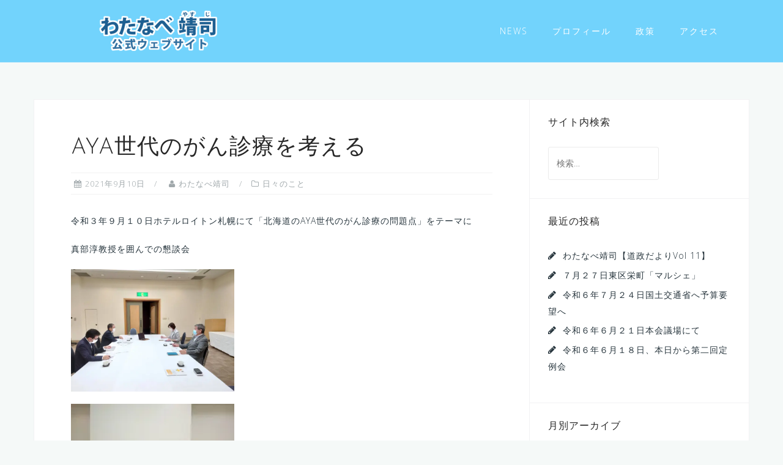

--- FILE ---
content_type: text/html; charset=UTF-8
request_url: https://www.watanabe-yasuji.jp/2021/09/10/%E3%81%8C%E3%82%93%E8%A8%BA%E7%99%82%E3%82%92%E8%80%83%E3%81%88%E3%82%8B/
body_size: 14252
content:
<!DOCTYPE html>
<html lang="ja">
<head>
<meta charset="UTF-8">
<meta name="viewport" content="width=device-width, initial-scale=1">
<link rel="profile" href="https://gmpg.org/xfn/11">
<link rel="pingback" href="https://www.watanabe-yasuji.jp/xmlrpc.php">

<title>AYA世代のがん診療を考える | わたなべ靖司</title>
<meta name='robots' content='max-image-preview:large' />
<link rel='dns-prefetch' href='//secure.gravatar.com' />
<link rel='dns-prefetch' href='//fonts.googleapis.com' />
<link rel='dns-prefetch' href='//v0.wordpress.com' />
<link rel='dns-prefetch' href='//i0.wp.com' />
<link rel="alternate" type="application/rss+xml" title="わたなべ靖司 &raquo; フィード" href="https://www.watanabe-yasuji.jp/feed/" />
<link rel="alternate" type="application/rss+xml" title="わたなべ靖司 &raquo; コメントフィード" href="https://www.watanabe-yasuji.jp/comments/feed/" />
<link rel="alternate" type="application/rss+xml" title="わたなべ靖司 &raquo; AYA世代のがん診療を考える のコメントのフィード" href="https://www.watanabe-yasuji.jp/2021/09/10/%e3%81%8c%e3%82%93%e8%a8%ba%e7%99%82%e3%82%92%e8%80%83%e3%81%88%e3%82%8b/feed/" />
<link rel="alternate" title="oEmbed (JSON)" type="application/json+oembed" href="https://www.watanabe-yasuji.jp/wp-json/oembed/1.0/embed?url=https%3A%2F%2Fwww.watanabe-yasuji.jp%2F2021%2F09%2F10%2F%25e3%2581%258c%25e3%2582%2593%25e8%25a8%25ba%25e7%2599%2582%25e3%2582%2592%25e8%2580%2583%25e3%2581%2588%25e3%2582%258b%2F" />
<link rel="alternate" title="oEmbed (XML)" type="text/xml+oembed" href="https://www.watanabe-yasuji.jp/wp-json/oembed/1.0/embed?url=https%3A%2F%2Fwww.watanabe-yasuji.jp%2F2021%2F09%2F10%2F%25e3%2581%258c%25e3%2582%2593%25e8%25a8%25ba%25e7%2599%2582%25e3%2582%2592%25e8%2580%2583%25e3%2581%2588%25e3%2582%258b%2F&#038;format=xml" />
<meta name="description" content="令和３年９月１０日ホテルロイトン札幌にて「北海道のAYA世代のがん診療の問題点」をテーマに真部淳教授を囲んでの懇談会" /><style id='wp-img-auto-sizes-contain-inline-css' type='text/css'>
img:is([sizes=auto i],[sizes^="auto," i]){contain-intrinsic-size:3000px 1500px}
/*# sourceURL=wp-img-auto-sizes-contain-inline-css */
</style>
<link rel='stylesheet' id='bootstrap-css' href='https://www.watanabe-yasuji.jp/wp-content/themes/astrid/css/bootstrap/bootstrap.min.css?ver=1' type='text/css' media='all' />
<style id='wp-emoji-styles-inline-css' type='text/css'>

	img.wp-smiley, img.emoji {
		display: inline !important;
		border: none !important;
		box-shadow: none !important;
		height: 1em !important;
		width: 1em !important;
		margin: 0 0.07em !important;
		vertical-align: -0.1em !important;
		background: none !important;
		padding: 0 !important;
	}
/*# sourceURL=wp-emoji-styles-inline-css */
</style>
<style id='wp-block-library-inline-css' type='text/css'>
:root{--wp-block-synced-color:#7a00df;--wp-block-synced-color--rgb:122,0,223;--wp-bound-block-color:var(--wp-block-synced-color);--wp-editor-canvas-background:#ddd;--wp-admin-theme-color:#007cba;--wp-admin-theme-color--rgb:0,124,186;--wp-admin-theme-color-darker-10:#006ba1;--wp-admin-theme-color-darker-10--rgb:0,107,160.5;--wp-admin-theme-color-darker-20:#005a87;--wp-admin-theme-color-darker-20--rgb:0,90,135;--wp-admin-border-width-focus:2px}@media (min-resolution:192dpi){:root{--wp-admin-border-width-focus:1.5px}}.wp-element-button{cursor:pointer}:root .has-very-light-gray-background-color{background-color:#eee}:root .has-very-dark-gray-background-color{background-color:#313131}:root .has-very-light-gray-color{color:#eee}:root .has-very-dark-gray-color{color:#313131}:root .has-vivid-green-cyan-to-vivid-cyan-blue-gradient-background{background:linear-gradient(135deg,#00d084,#0693e3)}:root .has-purple-crush-gradient-background{background:linear-gradient(135deg,#34e2e4,#4721fb 50%,#ab1dfe)}:root .has-hazy-dawn-gradient-background{background:linear-gradient(135deg,#faaca8,#dad0ec)}:root .has-subdued-olive-gradient-background{background:linear-gradient(135deg,#fafae1,#67a671)}:root .has-atomic-cream-gradient-background{background:linear-gradient(135deg,#fdd79a,#004a59)}:root .has-nightshade-gradient-background{background:linear-gradient(135deg,#330968,#31cdcf)}:root .has-midnight-gradient-background{background:linear-gradient(135deg,#020381,#2874fc)}:root{--wp--preset--font-size--normal:16px;--wp--preset--font-size--huge:42px}.has-regular-font-size{font-size:1em}.has-larger-font-size{font-size:2.625em}.has-normal-font-size{font-size:var(--wp--preset--font-size--normal)}.has-huge-font-size{font-size:var(--wp--preset--font-size--huge)}.has-text-align-center{text-align:center}.has-text-align-left{text-align:left}.has-text-align-right{text-align:right}.has-fit-text{white-space:nowrap!important}#end-resizable-editor-section{display:none}.aligncenter{clear:both}.items-justified-left{justify-content:flex-start}.items-justified-center{justify-content:center}.items-justified-right{justify-content:flex-end}.items-justified-space-between{justify-content:space-between}.screen-reader-text{border:0;clip-path:inset(50%);height:1px;margin:-1px;overflow:hidden;padding:0;position:absolute;width:1px;word-wrap:normal!important}.screen-reader-text:focus{background-color:#ddd;clip-path:none;color:#444;display:block;font-size:1em;height:auto;left:5px;line-height:normal;padding:15px 23px 14px;text-decoration:none;top:5px;width:auto;z-index:100000}html :where(.has-border-color){border-style:solid}html :where([style*=border-top-color]){border-top-style:solid}html :where([style*=border-right-color]){border-right-style:solid}html :where([style*=border-bottom-color]){border-bottom-style:solid}html :where([style*=border-left-color]){border-left-style:solid}html :where([style*=border-width]){border-style:solid}html :where([style*=border-top-width]){border-top-style:solid}html :where([style*=border-right-width]){border-right-style:solid}html :where([style*=border-bottom-width]){border-bottom-style:solid}html :where([style*=border-left-width]){border-left-style:solid}html :where(img[class*=wp-image-]){height:auto;max-width:100%}:where(figure){margin:0 0 1em}html :where(.is-position-sticky){--wp-admin--admin-bar--position-offset:var(--wp-admin--admin-bar--height,0px)}@media screen and (max-width:600px){html :where(.is-position-sticky){--wp-admin--admin-bar--position-offset:0px}}
.has-text-align-justify{text-align:justify;}

/*# sourceURL=wp-block-library-inline-css */
</style><style id='global-styles-inline-css' type='text/css'>
:root{--wp--preset--aspect-ratio--square: 1;--wp--preset--aspect-ratio--4-3: 4/3;--wp--preset--aspect-ratio--3-4: 3/4;--wp--preset--aspect-ratio--3-2: 3/2;--wp--preset--aspect-ratio--2-3: 2/3;--wp--preset--aspect-ratio--16-9: 16/9;--wp--preset--aspect-ratio--9-16: 9/16;--wp--preset--color--black: #000000;--wp--preset--color--cyan-bluish-gray: #abb8c3;--wp--preset--color--white: #ffffff;--wp--preset--color--pale-pink: #f78da7;--wp--preset--color--vivid-red: #cf2e2e;--wp--preset--color--luminous-vivid-orange: #ff6900;--wp--preset--color--luminous-vivid-amber: #fcb900;--wp--preset--color--light-green-cyan: #7bdcb5;--wp--preset--color--vivid-green-cyan: #00d084;--wp--preset--color--pale-cyan-blue: #8ed1fc;--wp--preset--color--vivid-cyan-blue: #0693e3;--wp--preset--color--vivid-purple: #9b51e0;--wp--preset--gradient--vivid-cyan-blue-to-vivid-purple: linear-gradient(135deg,rgb(6,147,227) 0%,rgb(155,81,224) 100%);--wp--preset--gradient--light-green-cyan-to-vivid-green-cyan: linear-gradient(135deg,rgb(122,220,180) 0%,rgb(0,208,130) 100%);--wp--preset--gradient--luminous-vivid-amber-to-luminous-vivid-orange: linear-gradient(135deg,rgb(252,185,0) 0%,rgb(255,105,0) 100%);--wp--preset--gradient--luminous-vivid-orange-to-vivid-red: linear-gradient(135deg,rgb(255,105,0) 0%,rgb(207,46,46) 100%);--wp--preset--gradient--very-light-gray-to-cyan-bluish-gray: linear-gradient(135deg,rgb(238,238,238) 0%,rgb(169,184,195) 100%);--wp--preset--gradient--cool-to-warm-spectrum: linear-gradient(135deg,rgb(74,234,220) 0%,rgb(151,120,209) 20%,rgb(207,42,186) 40%,rgb(238,44,130) 60%,rgb(251,105,98) 80%,rgb(254,248,76) 100%);--wp--preset--gradient--blush-light-purple: linear-gradient(135deg,rgb(255,206,236) 0%,rgb(152,150,240) 100%);--wp--preset--gradient--blush-bordeaux: linear-gradient(135deg,rgb(254,205,165) 0%,rgb(254,45,45) 50%,rgb(107,0,62) 100%);--wp--preset--gradient--luminous-dusk: linear-gradient(135deg,rgb(255,203,112) 0%,rgb(199,81,192) 50%,rgb(65,88,208) 100%);--wp--preset--gradient--pale-ocean: linear-gradient(135deg,rgb(255,245,203) 0%,rgb(182,227,212) 50%,rgb(51,167,181) 100%);--wp--preset--gradient--electric-grass: linear-gradient(135deg,rgb(202,248,128) 0%,rgb(113,206,126) 100%);--wp--preset--gradient--midnight: linear-gradient(135deg,rgb(2,3,129) 0%,rgb(40,116,252) 100%);--wp--preset--font-size--small: 13px;--wp--preset--font-size--medium: 20px;--wp--preset--font-size--large: 36px;--wp--preset--font-size--x-large: 42px;--wp--preset--spacing--20: 0.44rem;--wp--preset--spacing--30: 0.67rem;--wp--preset--spacing--40: 1rem;--wp--preset--spacing--50: 1.5rem;--wp--preset--spacing--60: 2.25rem;--wp--preset--spacing--70: 3.38rem;--wp--preset--spacing--80: 5.06rem;--wp--preset--shadow--natural: 6px 6px 9px rgba(0, 0, 0, 0.2);--wp--preset--shadow--deep: 12px 12px 50px rgba(0, 0, 0, 0.4);--wp--preset--shadow--sharp: 6px 6px 0px rgba(0, 0, 0, 0.2);--wp--preset--shadow--outlined: 6px 6px 0px -3px rgb(255, 255, 255), 6px 6px rgb(0, 0, 0);--wp--preset--shadow--crisp: 6px 6px 0px rgb(0, 0, 0);}:where(.is-layout-flex){gap: 0.5em;}:where(.is-layout-grid){gap: 0.5em;}body .is-layout-flex{display: flex;}.is-layout-flex{flex-wrap: wrap;align-items: center;}.is-layout-flex > :is(*, div){margin: 0;}body .is-layout-grid{display: grid;}.is-layout-grid > :is(*, div){margin: 0;}:where(.wp-block-columns.is-layout-flex){gap: 2em;}:where(.wp-block-columns.is-layout-grid){gap: 2em;}:where(.wp-block-post-template.is-layout-flex){gap: 1.25em;}:where(.wp-block-post-template.is-layout-grid){gap: 1.25em;}.has-black-color{color: var(--wp--preset--color--black) !important;}.has-cyan-bluish-gray-color{color: var(--wp--preset--color--cyan-bluish-gray) !important;}.has-white-color{color: var(--wp--preset--color--white) !important;}.has-pale-pink-color{color: var(--wp--preset--color--pale-pink) !important;}.has-vivid-red-color{color: var(--wp--preset--color--vivid-red) !important;}.has-luminous-vivid-orange-color{color: var(--wp--preset--color--luminous-vivid-orange) !important;}.has-luminous-vivid-amber-color{color: var(--wp--preset--color--luminous-vivid-amber) !important;}.has-light-green-cyan-color{color: var(--wp--preset--color--light-green-cyan) !important;}.has-vivid-green-cyan-color{color: var(--wp--preset--color--vivid-green-cyan) !important;}.has-pale-cyan-blue-color{color: var(--wp--preset--color--pale-cyan-blue) !important;}.has-vivid-cyan-blue-color{color: var(--wp--preset--color--vivid-cyan-blue) !important;}.has-vivid-purple-color{color: var(--wp--preset--color--vivid-purple) !important;}.has-black-background-color{background-color: var(--wp--preset--color--black) !important;}.has-cyan-bluish-gray-background-color{background-color: var(--wp--preset--color--cyan-bluish-gray) !important;}.has-white-background-color{background-color: var(--wp--preset--color--white) !important;}.has-pale-pink-background-color{background-color: var(--wp--preset--color--pale-pink) !important;}.has-vivid-red-background-color{background-color: var(--wp--preset--color--vivid-red) !important;}.has-luminous-vivid-orange-background-color{background-color: var(--wp--preset--color--luminous-vivid-orange) !important;}.has-luminous-vivid-amber-background-color{background-color: var(--wp--preset--color--luminous-vivid-amber) !important;}.has-light-green-cyan-background-color{background-color: var(--wp--preset--color--light-green-cyan) !important;}.has-vivid-green-cyan-background-color{background-color: var(--wp--preset--color--vivid-green-cyan) !important;}.has-pale-cyan-blue-background-color{background-color: var(--wp--preset--color--pale-cyan-blue) !important;}.has-vivid-cyan-blue-background-color{background-color: var(--wp--preset--color--vivid-cyan-blue) !important;}.has-vivid-purple-background-color{background-color: var(--wp--preset--color--vivid-purple) !important;}.has-black-border-color{border-color: var(--wp--preset--color--black) !important;}.has-cyan-bluish-gray-border-color{border-color: var(--wp--preset--color--cyan-bluish-gray) !important;}.has-white-border-color{border-color: var(--wp--preset--color--white) !important;}.has-pale-pink-border-color{border-color: var(--wp--preset--color--pale-pink) !important;}.has-vivid-red-border-color{border-color: var(--wp--preset--color--vivid-red) !important;}.has-luminous-vivid-orange-border-color{border-color: var(--wp--preset--color--luminous-vivid-orange) !important;}.has-luminous-vivid-amber-border-color{border-color: var(--wp--preset--color--luminous-vivid-amber) !important;}.has-light-green-cyan-border-color{border-color: var(--wp--preset--color--light-green-cyan) !important;}.has-vivid-green-cyan-border-color{border-color: var(--wp--preset--color--vivid-green-cyan) !important;}.has-pale-cyan-blue-border-color{border-color: var(--wp--preset--color--pale-cyan-blue) !important;}.has-vivid-cyan-blue-border-color{border-color: var(--wp--preset--color--vivid-cyan-blue) !important;}.has-vivid-purple-border-color{border-color: var(--wp--preset--color--vivid-purple) !important;}.has-vivid-cyan-blue-to-vivid-purple-gradient-background{background: var(--wp--preset--gradient--vivid-cyan-blue-to-vivid-purple) !important;}.has-light-green-cyan-to-vivid-green-cyan-gradient-background{background: var(--wp--preset--gradient--light-green-cyan-to-vivid-green-cyan) !important;}.has-luminous-vivid-amber-to-luminous-vivid-orange-gradient-background{background: var(--wp--preset--gradient--luminous-vivid-amber-to-luminous-vivid-orange) !important;}.has-luminous-vivid-orange-to-vivid-red-gradient-background{background: var(--wp--preset--gradient--luminous-vivid-orange-to-vivid-red) !important;}.has-very-light-gray-to-cyan-bluish-gray-gradient-background{background: var(--wp--preset--gradient--very-light-gray-to-cyan-bluish-gray) !important;}.has-cool-to-warm-spectrum-gradient-background{background: var(--wp--preset--gradient--cool-to-warm-spectrum) !important;}.has-blush-light-purple-gradient-background{background: var(--wp--preset--gradient--blush-light-purple) !important;}.has-blush-bordeaux-gradient-background{background: var(--wp--preset--gradient--blush-bordeaux) !important;}.has-luminous-dusk-gradient-background{background: var(--wp--preset--gradient--luminous-dusk) !important;}.has-pale-ocean-gradient-background{background: var(--wp--preset--gradient--pale-ocean) !important;}.has-electric-grass-gradient-background{background: var(--wp--preset--gradient--electric-grass) !important;}.has-midnight-gradient-background{background: var(--wp--preset--gradient--midnight) !important;}.has-small-font-size{font-size: var(--wp--preset--font-size--small) !important;}.has-medium-font-size{font-size: var(--wp--preset--font-size--medium) !important;}.has-large-font-size{font-size: var(--wp--preset--font-size--large) !important;}.has-x-large-font-size{font-size: var(--wp--preset--font-size--x-large) !important;}
/*# sourceURL=global-styles-inline-css */
</style>

<style id='classic-theme-styles-inline-css' type='text/css'>
/*! This file is auto-generated */
.wp-block-button__link{color:#fff;background-color:#32373c;border-radius:9999px;box-shadow:none;text-decoration:none;padding:calc(.667em + 2px) calc(1.333em + 2px);font-size:1.125em}.wp-block-file__button{background:#32373c;color:#fff;text-decoration:none}
/*# sourceURL=/wp-includes/css/classic-themes.min.css */
</style>
<link rel='stylesheet' id='wp-components-css' href='https://www.watanabe-yasuji.jp/wp-includes/css/dist/components/style.min.css?ver=6.9' type='text/css' media='all' />
<link rel='stylesheet' id='wp-preferences-css' href='https://www.watanabe-yasuji.jp/wp-includes/css/dist/preferences/style.min.css?ver=6.9' type='text/css' media='all' />
<link rel='stylesheet' id='wp-block-editor-css' href='https://www.watanabe-yasuji.jp/wp-includes/css/dist/block-editor/style.min.css?ver=6.9' type='text/css' media='all' />
<link rel='stylesheet' id='wp-reusable-blocks-css' href='https://www.watanabe-yasuji.jp/wp-includes/css/dist/reusable-blocks/style.min.css?ver=6.9' type='text/css' media='all' />
<link rel='stylesheet' id='wp-patterns-css' href='https://www.watanabe-yasuji.jp/wp-includes/css/dist/patterns/style.min.css?ver=6.9' type='text/css' media='all' />
<link rel='stylesheet' id='wp-editor-css' href='https://www.watanabe-yasuji.jp/wp-includes/css/dist/editor/style.min.css?ver=6.9' type='text/css' media='all' />
<link rel='stylesheet' id='tinyjpfont_gutenberg_style-css-css' href='https://www.watanabe-yasuji.jp/wp-content/plugins/japanese-font-for-tinymce/gutenjpfont/dist/blocks.style.build.css?ver=6.9' type='text/css' media='all' />
<link rel='stylesheet' id='contact-form-7-css' href='https://www.watanabe-yasuji.jp/wp-content/plugins/contact-form-7/includes/css/styles.css?ver=5.1.1' type='text/css' media='all' />
<link rel='stylesheet' id='tinyjpfont-styles-css' href='https://www.watanabe-yasuji.jp/wp-content/plugins/japanese-font-for-tinymce/addfont.css?ver=6.9' type='text/css' media='all' />
<link rel='stylesheet' id='vkExUnit_common_style-css' href='https://www.watanabe-yasuji.jp/wp-content/plugins/vk-all-in-one-expansion-unit/css/vkExUnit_style.css?ver=7.4.0' type='text/css' media='all' />
<link rel='stylesheet' id='widgets-on-pages-css' href='https://www.watanabe-yasuji.jp/wp-content/plugins/widgets-on-pages/public/css/widgets-on-pages-public.css?ver=1.4.0' type='text/css' media='all' />
<link rel='stylesheet' id='wp-show-posts-css' href='https://www.watanabe-yasuji.jp/wp-content/plugins/wp-show-posts/css/wp-show-posts-min.css?ver=1.1.3' type='text/css' media='all' />
<link rel='stylesheet' id='wpfront-scroll-top-css' href='https://www.watanabe-yasuji.jp/wp-content/plugins/wpfront-scroll-top/css/wpfront-scroll-top.min.css?ver=2.0.1' type='text/css' media='all' />
<link rel='stylesheet' id='parent-style-css' href='https://www.watanabe-yasuji.jp/wp-content/themes/astrid/style.css?ver=6.9' type='text/css' media='all' />
<link rel='stylesheet' id='child-style-css' href='https://www.watanabe-yasuji.jp/wp-content/themes/child01/style.css?ver=6.9' type='text/css' media='all' />
<link rel='stylesheet' id='astrid-style-css' href='https://www.watanabe-yasuji.jp/wp-content/themes/child01/style.css?ver=6.9' type='text/css' media='all' />
<style id='astrid-style-inline-css' type='text/css'>
.site-header {position: fixed;}
.woocommerce .woocommerce-message:before,.woocommerce #payment #place_order,.woocommerce-page #payment #place_order,.woocommerce .cart .button, .woocommerce .cart input.button,.woocommerce-cart .wc-proceed-to-checkout a.checkout-button,.woocommerce #review_form #respond .form-submit input,.woocommerce a.button,.woocommerce div.product form.cart .button,.woocommerce .star-rating,.page-header .page-title .fa,.site-footer a:hover,.footer-info a:hover,.footer-widgets a:hover,.testimonial-title a:hover,.employee-title a:hover,.fact .fa,.service-title a:hover,.widget-area .widget a:hover,.entry-meta a:hover,.entry-footer a:hover,.entry-title a:hover,.comment-navigation a:hover,.posts-navigation a:hover,.post-navigation a:hover,.main-navigation a:hover,.main-navigation li.focus > a,a,a:hover,button,.button,input[type="button"],input[type="reset"],input[type="submit"] { color:#27b2f7}
.social-menu-widget a,.woocommerce span.onsale,.woocommerce #payment #place_order:hover, .woocommerce-page #payment #place_order:hover,.woocommerce .cart .button:hover, .woocommerce .cart input.button:hover,.woocommerce-cart .wc-proceed-to-checkout a.checkout-button:hover,.woocommerce #review_form #respond .form-submit input:hover,.woocommerce div.product form.cart .button:hover,.woocommerce a.button:hover,.preloader-inner ul li,.progress-animate,button:hover,.button:hover,input[type="button"]:hover,input[type="reset"]:hover,input[type="submit"]:hover { background-color:#27b2f7}
.woocommerce .woocommerce-message,.woocommerce #payment #place_order,.woocommerce-page #payment #place_order,.woocommerce .cart .button, .woocommerce .cart input.button,.woocommerce-cart .wc-proceed-to-checkout a.checkout-button,.woocommerce #review_form #respond .form-submit input,.woocommerce a.button,.woocommerce div.product form.cart .button,.main-navigation li a::after,.main-navigation li a::before,button,.button,input[type="button"],input[type="reset"],input[type="submit"] { border-color:#27b2f7}
.site-title a,.site-title a:hover { color:#0b77bf}
.site-description { color:#2d7bbf}
.site-header,.site-header.header-scrolled { background-color:rgba(100,207,252,0.9)}
@media only screen and (max-width: 1024px) { .site-header.has-header,.site-header.has-video,.site-header.has-single,.site-header.has-shortcode { background-color:rgba(100,207,252,0.9)} }
body, .widget-area .widget, .widget-area .widget a { color:#27353d}
.footer-widgets, .site-footer, .footer-info { background-color:#f5f9f8}
body {font-family: 'Open Sans', sans-serif;}
h1, h2, h3, h4, h5, h6, .fact .fact-number, .fact .fact-name, .site-title {font-family: 'Josefin Sans', sans-serif;}
.site-title { font-size:36px; }
.site-description { font-size:14px; }
h1 { font-size:36px; }
h2 { font-size:30px; }
h3 { font-size:24px; }
h4 { font-size:16px; }
h5 { font-size:14px; }
h6 { font-size:12px; }
body { font-size:14px; }

/*# sourceURL=astrid-style-inline-css */
</style>
<link rel='stylesheet' id='astrid-body-fonts-css' href='//fonts.googleapis.com/css?family=Open+Sans%3A300%2C300italic%2C600%2C600italic&#038;ver=6.9' type='text/css' media='all' />
<link rel='stylesheet' id='astrid-headings-fonts-css' href='//fonts.googleapis.com/css?family=Josefin+Sans%3A300italic%2C300&#038;ver=6.9' type='text/css' media='all' />
<link rel='stylesheet' id='font-awesome-css' href='https://www.watanabe-yasuji.jp/wp-content/themes/astrid/fonts/font-awesome.min.css?ver=6.9' type='text/css' media='all' />
<link rel='stylesheet' id='jetpack_css-css' href='https://www.watanabe-yasuji.jp/wp-content/plugins/jetpack/css/jetpack.css?ver=11.8.6' type='text/css' media='all' />
<script>if (document.location.protocol != "https:") {document.location = document.URL.replace(/^http:/i, "https:");}</script><script type="text/javascript" id="jetpack_related-posts-js-extra">
/* <![CDATA[ */
var related_posts_js_options = {"post_heading":"h4"};
//# sourceURL=jetpack_related-posts-js-extra
/* ]]> */
</script>
<script type="text/javascript" src="https://www.watanabe-yasuji.jp/wp-content/plugins/jetpack/_inc/build/related-posts/related-posts.min.js?ver=20211209" id="jetpack_related-posts-js"></script>
<script type="text/javascript" src="https://www.watanabe-yasuji.jp/wp-includes/js/jquery/jquery.min.js?ver=3.7.1" id="jquery-core-js"></script>
<script type="text/javascript" src="https://www.watanabe-yasuji.jp/wp-includes/js/jquery/jquery-migrate.min.js?ver=3.4.1" id="jquery-migrate-js"></script>
<link rel="https://api.w.org/" href="https://www.watanabe-yasuji.jp/wp-json/" /><link rel="alternate" title="JSON" type="application/json" href="https://www.watanabe-yasuji.jp/wp-json/wp/v2/posts/890" /><link rel="EditURI" type="application/rsd+xml" title="RSD" href="https://www.watanabe-yasuji.jp/xmlrpc.php?rsd" />
<meta name="generator" content="WordPress 6.9" />
<link rel="canonical" href="https://www.watanabe-yasuji.jp/2021/09/10/%e3%81%8c%e3%82%93%e8%a8%ba%e7%99%82%e3%82%92%e8%80%83%e3%81%88%e3%82%8b/" />
<link rel='shortlink' href='https://wp.me/paLeFo-em' />
	<style>img#wpstats{display:none}</style>
		<!-- [ VK All in one Expansion Unit OGP ] -->
<meta property="og:site_name" content="わたなべ靖司" />
<meta property="og:url" content="https://www.watanabe-yasuji.jp/2021/09/10/%e3%81%8c%e3%82%93%e8%a8%ba%e7%99%82%e3%82%92%e8%80%83%e3%81%88%e3%82%8b/" />
<meta property="og:title" content="AYA世代のがん診療を考える | わたなべ靖司" />
<meta property="og:description" content="令和３年９月１０日ホテルロイトン札幌にて「北海道のAYA世代のがん診療の問題点」をテーマに真部淳教授を囲んでの懇談会" />
<meta property="og:type" content="article" />
<meta property="og:image" content="https://i0.wp.com/www.watanabe-yasuji.jp/wp-content/uploads/2021/09/2021.09.10渡邊.jpg?fit=640%2C480&ssl=1" />
<!-- [ / VK All in one Expansion Unit OGP ] -->
<style type="text/css"></style><link rel="stylesheet" type="text/css" id="wp-custom-css" href="https://www.watanabe-yasuji.jp/?custom-css=8d3bd18c82" /></head>

<body data-rsssl=1 class="wp-singular post-template-default single single-post postid-890 single-format-standard wp-custom-logo wp-theme-astrid wp-child-theme-child01 post-name-%e3%81%8c%e3%82%93%e8%a8%ba%e7%99%82%e3%82%92%e8%80%83%e3%81%88%e3%82%8b post-type-post">

<div class="preloader">
<div class="preloader-inner">
	<ul><li></li><li></li><li></li><li></li><li></li><li></li></ul>
</div>
</div>

<div id="page" class="site">
	<a class="skip-link screen-reader-text" href="#content">コンテンツへスキップ</a>

	<header id="masthead" class="site-header " role="banner">
		<div class="container">
			<div class="site-branding col-md-4 col-sm-6 col-xs-12">
				<a href="https://www.watanabe-yasuji.jp/" class="custom-logo-link" rel="home"><img width="200" height="71" src="https://i0.wp.com/www.watanabe-yasuji.jp/wp-content/uploads/2019/02/cropped-logo01-1-2.png?fit=200%2C71&amp;ssl=1" class="custom-logo" alt="わたなべ靖司" decoding="async" srcset="https://i0.wp.com/www.watanabe-yasuji.jp/wp-content/uploads/2019/02/cropped-logo01-1-2.png?w=200&amp;ssl=1 200w, https://i0.wp.com/www.watanabe-yasuji.jp/wp-content/uploads/2019/02/cropped-logo01-1-2.png?resize=100%2C36&amp;ssl=1 100w" sizes="(max-width: 200px) 100vw, 200px" data-attachment-id="28" data-permalink="https://www.watanabe-yasuji.jp/cropped-logo01-1-2-png/" data-orig-file="https://i0.wp.com/www.watanabe-yasuji.jp/wp-content/uploads/2019/02/cropped-logo01-1-2.png?fit=200%2C71&amp;ssl=1" data-orig-size="200,71" data-comments-opened="1" data-image-meta="{&quot;aperture&quot;:&quot;0&quot;,&quot;credit&quot;:&quot;&quot;,&quot;camera&quot;:&quot;&quot;,&quot;caption&quot;:&quot;&quot;,&quot;created_timestamp&quot;:&quot;0&quot;,&quot;copyright&quot;:&quot;&quot;,&quot;focal_length&quot;:&quot;0&quot;,&quot;iso&quot;:&quot;0&quot;,&quot;shutter_speed&quot;:&quot;0&quot;,&quot;title&quot;:&quot;&quot;,&quot;orientation&quot;:&quot;0&quot;}" data-image-title="cropped-logo01-1-2.png" data-image-description="&lt;p&gt;https://www.watanabe-yasuji.jp/wp-content/uploads/2019/02/cropped-logo01-1-2.png&lt;/p&gt;
" data-image-caption="" data-medium-file="https://i0.wp.com/www.watanabe-yasuji.jp/wp-content/uploads/2019/02/cropped-logo01-1-2.png?fit=200%2C71&amp;ssl=1" data-large-file="https://i0.wp.com/www.watanabe-yasuji.jp/wp-content/uploads/2019/02/cropped-logo01-1-2.png?fit=200%2C71&amp;ssl=1" /></a>			</div>
			<div class="btn-menu col-md-8 col-sm-6 col-xs-12"><i class="fa fa-navicon"></i></div>
			<nav id="mainnav" class="main-navigation col-md-8 col-sm-6 col-xs-12" role="navigation">
				<div class="menu-menu2-container"><ul id="primary-menu" class="menu"><li id="menu-item-450" class="menu-item menu-item-type-custom menu-item-object-custom menu-item-home menu-item-450"><a href="https://www.watanabe-yasuji.jp/#news">NEWS</a></li>
<li id="menu-item-451" class="menu-item menu-item-type-custom menu-item-object-custom menu-item-home menu-item-451"><a href="https://www.watanabe-yasuji.jp/#pro">プロフィール</a></li>
<li id="menu-item-452" class="menu-item menu-item-type-custom menu-item-object-custom menu-item-home menu-item-452"><a href="https://www.watanabe-yasuji.jp/#seisaku">政策</a></li>
<li id="menu-item-453" class="menu-item menu-item-type-custom menu-item-object-custom menu-item-home menu-item-453"><a href="https://www.watanabe-yasuji.jp/#access">アクセス</a></li>
</ul></div>			</nav><!-- #site-navigation -->
		</div>
	</header><!-- #masthead -->

			<div class="header-clone"></div>
		

				
	
	<div id="content" class="site-content">
		<div class="container">
					
					
					
	<div id="primary" class="content-area">
		<main id="main" class="site-main" role="main">

		
<article id="post-890" class="post-890 post type-post status-publish format-standard has-post-thumbnail hentry category-4 clearfix">


	<header class="entry-header">
		<h1 class="entry-title">AYA世代のがん診療を考える</h1>		<div class="entry-meta">
			<span class="posted-on"><i class="fa fa-calendar"></i><a href="https://www.watanabe-yasuji.jp/2021/09/10/%e3%81%8c%e3%82%93%e8%a8%ba%e7%99%82%e3%82%92%e8%80%83%e3%81%88%e3%82%8b/" rel="bookmark"><time class="entry-date published" datetime="2021-09-10T15:19:27+09:00">2021年9月10日</time><time class="updated" datetime="2021-09-11T12:02:45+09:00">2021年9月11日</time></a></span><span class="byline"> <i class="fa fa-user"></i><span class="author vcard"><a class="url fn n" href="https://www.watanabe-yasuji.jp/%e3%82%8f%e3%81%9f%e3%81%aa%e3%81%b9%e9%9d%96%e5%8f%b8/wpadmin/">わたなべ靖司</a></span></span><span class="cat-links"><i class="fa fa-folder-o"></i><a href="https://www.watanabe-yasuji.jp/category/%e6%97%a5%e3%80%85%e3%81%ae%e3%81%93%e3%81%a8/" rel="category tag">日々のこと</a></span>		</div><!-- .entry-meta -->
			</header><!-- .entry-header -->	

					<div class="single-thumb">
			<a href="https://www.watanabe-yasuji.jp/2021/09/10/%e3%81%8c%e3%82%93%e8%a8%ba%e7%99%82%e3%82%92%e8%80%83%e3%81%88%e3%82%8b/" title="AYA世代のがん診療を考える"><img width="700" height="525" src="https://i0.wp.com/www.watanabe-yasuji.jp/wp-content/uploads/2021/09/2021.09.10渡邊.jpg?fit=700%2C525&amp;ssl=1" class="attachment-astrid-large-thumb size-astrid-large-thumb wp-post-image" alt="" decoding="async" fetchpriority="high" srcset="https://i0.wp.com/www.watanabe-yasuji.jp/wp-content/uploads/2021/09/2021.09.10渡邊.jpg?w=1477&amp;ssl=1 1477w, https://i0.wp.com/www.watanabe-yasuji.jp/wp-content/uploads/2021/09/2021.09.10渡邊.jpg?resize=267%2C200&amp;ssl=1 267w, https://i0.wp.com/www.watanabe-yasuji.jp/wp-content/uploads/2021/09/2021.09.10渡邊.jpg?resize=640%2C480&amp;ssl=1 640w, https://i0.wp.com/www.watanabe-yasuji.jp/wp-content/uploads/2021/09/2021.09.10渡邊.jpg?resize=200%2C150&amp;ssl=1 200w, https://i0.wp.com/www.watanabe-yasuji.jp/wp-content/uploads/2021/09/2021.09.10渡邊.jpg?resize=768%2C576&amp;ssl=1 768w, https://i0.wp.com/www.watanabe-yasuji.jp/wp-content/uploads/2021/09/2021.09.10渡邊.jpg?resize=700%2C525&amp;ssl=1 700w, https://i0.wp.com/www.watanabe-yasuji.jp/wp-content/uploads/2021/09/2021.09.10渡邊.jpg?resize=520%2C390&amp;ssl=1 520w, https://i0.wp.com/www.watanabe-yasuji.jp/wp-content/uploads/2021/09/2021.09.10渡邊.jpg?resize=360%2C270&amp;ssl=1 360w, https://i0.wp.com/www.watanabe-yasuji.jp/wp-content/uploads/2021/09/2021.09.10渡邊.jpg?resize=250%2C188&amp;ssl=1 250w, https://i0.wp.com/www.watanabe-yasuji.jp/wp-content/uploads/2021/09/2021.09.10渡邊.jpg?resize=100%2C75&amp;ssl=1 100w, https://i0.wp.com/www.watanabe-yasuji.jp/wp-content/uploads/2021/09/2021.09.10渡邊.jpg?w=1280&amp;ssl=1 1280w" sizes="(max-width: 700px) 100vw, 700px" data-attachment-id="891" data-permalink="https://www.watanabe-yasuji.jp/2021/09/10/%e3%81%8c%e3%82%93%e8%a8%ba%e7%99%82%e3%82%92%e8%80%83%e3%81%88%e3%82%8b/2021-09-10%e6%b8%a1%e9%82%8a/" data-orig-file="https://i0.wp.com/www.watanabe-yasuji.jp/wp-content/uploads/2021/09/2021.09.10渡邊.jpg?fit=1477%2C1108&amp;ssl=1" data-orig-size="1477,1108" data-comments-opened="0" data-image-meta="{&quot;aperture&quot;:&quot;0&quot;,&quot;credit&quot;:&quot;&quot;,&quot;camera&quot;:&quot;&quot;,&quot;caption&quot;:&quot;&quot;,&quot;created_timestamp&quot;:&quot;0&quot;,&quot;copyright&quot;:&quot;&quot;,&quot;focal_length&quot;:&quot;0&quot;,&quot;iso&quot;:&quot;0&quot;,&quot;shutter_speed&quot;:&quot;0&quot;,&quot;title&quot;:&quot;&quot;,&quot;orientation&quot;:&quot;0&quot;}" data-image-title="2021.09.10渡邊" data-image-description="" data-image-caption="" data-medium-file="https://i0.wp.com/www.watanabe-yasuji.jp/wp-content/uploads/2021/09/2021.09.10渡邊.jpg?fit=267%2C200&amp;ssl=1" data-large-file="https://i0.wp.com/www.watanabe-yasuji.jp/wp-content/uploads/2021/09/2021.09.10渡邊.jpg?fit=640%2C480&amp;ssl=1" /></a>
		</div>	
			
		<div class="entry-content">
		<p>令和３年９月１０日ホテルロイトン札幌にて「北海道のAYA世代のがん診療の問題点」をテーマに</p>
<p>真部淳教授を囲んでの懇談会</p>
<p><img decoding="async" data-attachment-id="891" data-permalink="https://www.watanabe-yasuji.jp/2021/09/10/%e3%81%8c%e3%82%93%e8%a8%ba%e7%99%82%e3%82%92%e8%80%83%e3%81%88%e3%82%8b/2021-09-10%e6%b8%a1%e9%82%8a/" data-orig-file="https://i0.wp.com/www.watanabe-yasuji.jp/wp-content/uploads/2021/09/2021.09.10渡邊.jpg?fit=1477%2C1108&amp;ssl=1" data-orig-size="1477,1108" data-comments-opened="0" data-image-meta="{&quot;aperture&quot;:&quot;0&quot;,&quot;credit&quot;:&quot;&quot;,&quot;camera&quot;:&quot;&quot;,&quot;caption&quot;:&quot;&quot;,&quot;created_timestamp&quot;:&quot;0&quot;,&quot;copyright&quot;:&quot;&quot;,&quot;focal_length&quot;:&quot;0&quot;,&quot;iso&quot;:&quot;0&quot;,&quot;shutter_speed&quot;:&quot;0&quot;,&quot;title&quot;:&quot;&quot;,&quot;orientation&quot;:&quot;0&quot;}" data-image-title="2021.09.10渡邊" data-image-description="" data-image-caption="" data-medium-file="https://i0.wp.com/www.watanabe-yasuji.jp/wp-content/uploads/2021/09/2021.09.10渡邊.jpg?fit=267%2C200&amp;ssl=1" data-large-file="https://i0.wp.com/www.watanabe-yasuji.jp/wp-content/uploads/2021/09/2021.09.10渡邊.jpg?fit=640%2C480&amp;ssl=1" class="alignnone size-medium wp-image-891" src="https://i0.wp.com/www.watanabe-yasuji.jp/wp-content/uploads/2021/09/2021.09.10渡邊.jpg?resize=267%2C200&#038;ssl=1" alt="" width="267" height="200" srcset="https://i0.wp.com/www.watanabe-yasuji.jp/wp-content/uploads/2021/09/2021.09.10渡邊.jpg?resize=267%2C200&amp;ssl=1 267w, https://i0.wp.com/www.watanabe-yasuji.jp/wp-content/uploads/2021/09/2021.09.10渡邊.jpg?resize=640%2C480&amp;ssl=1 640w, https://i0.wp.com/www.watanabe-yasuji.jp/wp-content/uploads/2021/09/2021.09.10渡邊.jpg?resize=200%2C150&amp;ssl=1 200w, https://i0.wp.com/www.watanabe-yasuji.jp/wp-content/uploads/2021/09/2021.09.10渡邊.jpg?resize=768%2C576&amp;ssl=1 768w, https://i0.wp.com/www.watanabe-yasuji.jp/wp-content/uploads/2021/09/2021.09.10渡邊.jpg?resize=700%2C525&amp;ssl=1 700w, https://i0.wp.com/www.watanabe-yasuji.jp/wp-content/uploads/2021/09/2021.09.10渡邊.jpg?resize=520%2C390&amp;ssl=1 520w, https://i0.wp.com/www.watanabe-yasuji.jp/wp-content/uploads/2021/09/2021.09.10渡邊.jpg?resize=360%2C270&amp;ssl=1 360w, https://i0.wp.com/www.watanabe-yasuji.jp/wp-content/uploads/2021/09/2021.09.10渡邊.jpg?resize=250%2C188&amp;ssl=1 250w, https://i0.wp.com/www.watanabe-yasuji.jp/wp-content/uploads/2021/09/2021.09.10渡邊.jpg?resize=100%2C75&amp;ssl=1 100w, https://i0.wp.com/www.watanabe-yasuji.jp/wp-content/uploads/2021/09/2021.09.10渡邊.jpg?w=1477&amp;ssl=1 1477w, https://i0.wp.com/www.watanabe-yasuji.jp/wp-content/uploads/2021/09/2021.09.10渡邊.jpg?w=1280&amp;ssl=1 1280w" sizes="(max-width: 267px) 100vw, 267px" data-recalc-dims="1" /></p>
<p><img decoding="async" data-attachment-id="892" data-permalink="https://www.watanabe-yasuji.jp/2021/09/10/%e3%81%8c%e3%82%93%e8%a8%ba%e7%99%82%e3%82%92%e8%80%83%e3%81%88%e3%82%8b/2021-09-10%e6%b8%a1%e9%82%8a%e2%91%a1/" data-orig-file="https://i0.wp.com/www.watanabe-yasuji.jp/wp-content/uploads/2021/09/2021.09.10渡邊②.jpg?fit=1477%2C1108&amp;ssl=1" data-orig-size="1477,1108" data-comments-opened="0" data-image-meta="{&quot;aperture&quot;:&quot;0&quot;,&quot;credit&quot;:&quot;&quot;,&quot;camera&quot;:&quot;&quot;,&quot;caption&quot;:&quot;&quot;,&quot;created_timestamp&quot;:&quot;0&quot;,&quot;copyright&quot;:&quot;&quot;,&quot;focal_length&quot;:&quot;0&quot;,&quot;iso&quot;:&quot;0&quot;,&quot;shutter_speed&quot;:&quot;0&quot;,&quot;title&quot;:&quot;&quot;,&quot;orientation&quot;:&quot;0&quot;}" data-image-title="2021.09.10渡邊②" data-image-description="" data-image-caption="" data-medium-file="https://i0.wp.com/www.watanabe-yasuji.jp/wp-content/uploads/2021/09/2021.09.10渡邊②.jpg?fit=267%2C200&amp;ssl=1" data-large-file="https://i0.wp.com/www.watanabe-yasuji.jp/wp-content/uploads/2021/09/2021.09.10渡邊②.jpg?fit=640%2C480&amp;ssl=1" class="alignnone size-medium wp-image-892" src="https://i0.wp.com/www.watanabe-yasuji.jp/wp-content/uploads/2021/09/2021.09.10渡邊②.jpg?resize=267%2C200&#038;ssl=1" alt="" width="267" height="200" srcset="https://i0.wp.com/www.watanabe-yasuji.jp/wp-content/uploads/2021/09/2021.09.10渡邊②.jpg?resize=267%2C200&amp;ssl=1 267w, https://i0.wp.com/www.watanabe-yasuji.jp/wp-content/uploads/2021/09/2021.09.10渡邊②.jpg?resize=640%2C480&amp;ssl=1 640w, https://i0.wp.com/www.watanabe-yasuji.jp/wp-content/uploads/2021/09/2021.09.10渡邊②.jpg?resize=200%2C150&amp;ssl=1 200w, https://i0.wp.com/www.watanabe-yasuji.jp/wp-content/uploads/2021/09/2021.09.10渡邊②.jpg?resize=768%2C576&amp;ssl=1 768w, https://i0.wp.com/www.watanabe-yasuji.jp/wp-content/uploads/2021/09/2021.09.10渡邊②.jpg?resize=700%2C525&amp;ssl=1 700w, https://i0.wp.com/www.watanabe-yasuji.jp/wp-content/uploads/2021/09/2021.09.10渡邊②.jpg?resize=520%2C390&amp;ssl=1 520w, https://i0.wp.com/www.watanabe-yasuji.jp/wp-content/uploads/2021/09/2021.09.10渡邊②.jpg?resize=360%2C270&amp;ssl=1 360w, https://i0.wp.com/www.watanabe-yasuji.jp/wp-content/uploads/2021/09/2021.09.10渡邊②.jpg?resize=250%2C188&amp;ssl=1 250w, https://i0.wp.com/www.watanabe-yasuji.jp/wp-content/uploads/2021/09/2021.09.10渡邊②.jpg?resize=100%2C75&amp;ssl=1 100w, https://i0.wp.com/www.watanabe-yasuji.jp/wp-content/uploads/2021/09/2021.09.10渡邊②.jpg?w=1477&amp;ssl=1 1477w, https://i0.wp.com/www.watanabe-yasuji.jp/wp-content/uploads/2021/09/2021.09.10渡邊②.jpg?w=1280&amp;ssl=1 1280w" sizes="(max-width: 267px) 100vw, 267px" data-recalc-dims="1" /></p>

<div id='jp-relatedposts' class='jp-relatedposts' >
	<h3 class="jp-relatedposts-headline"><em>関連</em></h3>
</div>	</div>
	
			
		<footer class="entry-footer">
			</footer><!-- .entry-footer -->
	</article><!-- #post-## -->

	<nav class="navigation post-navigation" aria-label="投稿">
		<h2 class="screen-reader-text">投稿ナビゲーション</h2>
		<div class="nav-links"><div class="nav-previous"><a href="https://www.watanabe-yasuji.jp/2021/02/26/%e5%be%85%e6%9c%9b%e3%81%ae%e4%bf%a1%e5%8f%b7%e6%a9%9f%e8%a8%ad%e7%bd%ae/" rel="prev">住民の皆さん、待望の信号機設置・運用開始</a></div><div class="nav-next"><a href="https://www.watanabe-yasuji.jp/2021/11/22/%e4%bb%a4%e5%92%8c%ef%bc%93%e5%b9%b4%e4%b8%98%e7%8f%a0%e7%a9%ba%e6%b8%af%e9%99%a4%e9%9b%aa%e9%9a%8a%e5%87%ba%e9%99%a3%e5%bc%8f/" rel="next">令和３年丘珠空港除雪隊出陣式</a></div></div>
	</nav>
		</main><!-- #main -->
	</div><!-- #primary -->


<aside id="secondary" class="widget-area" role="complementary">
	<aside id="search-4" class="widget widget_search"><h4 class="widget-title">サイト内検索</h4><form role="search" method="get" class="search-form" action="https://www.watanabe-yasuji.jp/">
				<label>
					<span class="screen-reader-text">検索:</span>
					<input type="search" class="search-field" placeholder="検索&hellip;" value="" name="s" />
				</label>
				<input type="submit" class="search-submit" value="検索" />
			</form></aside>
		<aside id="recent-posts-4" class="widget widget_recent_entries">
		<h4 class="widget-title">最近の投稿</h4>
		<ul>
											<li>
					<a href="https://www.watanabe-yasuji.jp/2024/09/27/%e3%82%8f%e3%81%9f%e3%81%aa%e3%81%b9%e9%9d%96%e5%8f%b8%e3%80%90%e9%81%93%e6%94%bf%e3%81%a0%e3%82%88%e3%82%8avol-11%e3%80%91/">わたなべ靖司【道政だよりVol 11】</a>
									</li>
											<li>
					<a href="https://www.watanabe-yasuji.jp/2024/07/27/%ef%bc%97%e6%9c%88%ef%bc%92%ef%bc%97%e6%97%a5%e6%a0%84%e7%94%ba%e3%80%8c%e3%83%9e%e3%83%ab%e3%82%b7%e3%82%a7%e3%80%8d/">７月２７日東区栄町「マルシェ」</a>
									</li>
											<li>
					<a href="https://www.watanabe-yasuji.jp/2024/07/26/%e4%bb%a4%e5%92%8c%ef%bc%96%e5%b9%b4%ef%bc%97%e6%9c%88%ef%bc%92%ef%bc%94%e6%97%a5%e5%9b%bd%e5%9c%9f%e4%ba%a4%e9%80%9a%e7%9c%81%e3%81%b8%e4%ba%88%e7%ae%97%e8%a6%81%e6%9c%9b%e3%81%b8/">令和６年７月２４日国土交通省へ予算要望へ</a>
									</li>
											<li>
					<a href="https://www.watanabe-yasuji.jp/2024/06/21/%e4%bb%a4%e5%92%8c%ef%bc%96%e5%b9%b4%ef%bc%96%e6%9c%88%ef%bc%92%ef%bc%91%e6%97%a5%e6%9c%ac%e4%bc%9a%e8%ad%b0%e5%a0%b4%e3%81%ab%e3%81%a6/">令和６年６月２１日本会議場にて</a>
									</li>
											<li>
					<a href="https://www.watanabe-yasuji.jp/2024/06/18/%e4%bb%a4%e5%92%8c%ef%bc%96%e5%b9%b4%ef%bc%96%e6%9c%88%ef%bc%91%ef%bc%98%e6%97%a5%e3%80%81%e6%9c%ac%e6%97%a5%e3%81%8b%e3%82%89%e7%ac%ac%e4%ba%8c%e5%9b%9e%e5%ae%9a%e4%be%8b%e4%bc%9a/">令和６年６月１８日、本日から第二回定例会</a>
									</li>
					</ul>

		</aside><aside id="archives-2" class="widget widget_archive"><h4 class="widget-title">月別アーカイブ</h4>
			<ul>
					<li><a href='https://www.watanabe-yasuji.jp/2024/09/'>2024年9月</a>&nbsp;(1)</li>
	<li><a href='https://www.watanabe-yasuji.jp/2024/07/'>2024年7月</a>&nbsp;(2)</li>
	<li><a href='https://www.watanabe-yasuji.jp/2024/06/'>2024年6月</a>&nbsp;(2)</li>
	<li><a href='https://www.watanabe-yasuji.jp/2024/03/'>2024年3月</a>&nbsp;(2)</li>
	<li><a href='https://www.watanabe-yasuji.jp/2024/01/'>2024年1月</a>&nbsp;(4)</li>
	<li><a href='https://www.watanabe-yasuji.jp/2023/12/'>2023年12月</a>&nbsp;(1)</li>
	<li><a href='https://www.watanabe-yasuji.jp/2023/11/'>2023年11月</a>&nbsp;(4)</li>
	<li><a href='https://www.watanabe-yasuji.jp/2023/10/'>2023年10月</a>&nbsp;(1)</li>
	<li><a href='https://www.watanabe-yasuji.jp/2023/08/'>2023年8月</a>&nbsp;(1)</li>
	<li><a href='https://www.watanabe-yasuji.jp/2023/07/'>2023年7月</a>&nbsp;(4)</li>
	<li><a href='https://www.watanabe-yasuji.jp/2023/06/'>2023年6月</a>&nbsp;(1)</li>
	<li><a href='https://www.watanabe-yasuji.jp/2023/01/'>2023年1月</a>&nbsp;(3)</li>
	<li><a href='https://www.watanabe-yasuji.jp/2022/12/'>2022年12月</a>&nbsp;(1)</li>
	<li><a href='https://www.watanabe-yasuji.jp/2022/06/'>2022年6月</a>&nbsp;(1)</li>
	<li><a href='https://www.watanabe-yasuji.jp/2022/05/'>2022年5月</a>&nbsp;(1)</li>
	<li><a href='https://www.watanabe-yasuji.jp/2022/03/'>2022年3月</a>&nbsp;(2)</li>
	<li><a href='https://www.watanabe-yasuji.jp/2021/12/'>2021年12月</a>&nbsp;(1)</li>
	<li><a href='https://www.watanabe-yasuji.jp/2021/11/'>2021年11月</a>&nbsp;(1)</li>
	<li><a href='https://www.watanabe-yasuji.jp/2021/09/'>2021年9月</a>&nbsp;(1)</li>
	<li><a href='https://www.watanabe-yasuji.jp/2021/02/'>2021年2月</a>&nbsp;(1)</li>
	<li><a href='https://www.watanabe-yasuji.jp/2020/11/'>2020年11月</a>&nbsp;(1)</li>
	<li><a href='https://www.watanabe-yasuji.jp/2020/08/'>2020年8月</a>&nbsp;(3)</li>
	<li><a href='https://www.watanabe-yasuji.jp/2020/06/'>2020年6月</a>&nbsp;(1)</li>
	<li><a href='https://www.watanabe-yasuji.jp/2020/04/'>2020年4月</a>&nbsp;(1)</li>
	<li><a href='https://www.watanabe-yasuji.jp/2020/01/'>2020年1月</a>&nbsp;(1)</li>
	<li><a href='https://www.watanabe-yasuji.jp/2019/12/'>2019年12月</a>&nbsp;(2)</li>
	<li><a href='https://www.watanabe-yasuji.jp/2019/11/'>2019年11月</a>&nbsp;(2)</li>
	<li><a href='https://www.watanabe-yasuji.jp/2019/10/'>2019年10月</a>&nbsp;(9)</li>
	<li><a href='https://www.watanabe-yasuji.jp/2019/04/'>2019年4月</a>&nbsp;(3)</li>
	<li><a href='https://www.watanabe-yasuji.jp/2019/03/'>2019年3月</a>&nbsp;(3)</li>
			</ul>

			</aside></aside><!-- #secondary -->

		</div>
	</div><!-- #content -->

	<div class="footer-wrapper">
				
				
		<footer id="colophon" class="site-footer" role="contentinfo">	
			<div class="site-info container">
				
				<nav id="footernav" class="footer-navigation" role="navigation">
					<div class="menu-menu2-container"><ul id="primary-menu" class="menu"><li class="menu-item menu-item-type-custom menu-item-object-custom menu-item-home menu-item-450"><a href="https://www.watanabe-yasuji.jp/#news">NEWS</a></li>
<li class="menu-item menu-item-type-custom menu-item-object-custom menu-item-home menu-item-451"><a href="https://www.watanabe-yasuji.jp/#pro">プロフィール</a></li>
<li class="menu-item menu-item-type-custom menu-item-object-custom menu-item-home menu-item-452"><a href="https://www.watanabe-yasuji.jp/#seisaku">政策</a></li>
<li class="menu-item menu-item-type-custom menu-item-object-custom menu-item-home menu-item-453"><a href="https://www.watanabe-yasuji.jp/#access">アクセス</a></li>
</ul></div>				</nav><!-- #site-navigation -->
				
				<div class="site-copyright">
Copyright © Yasuji Watanabe All Rights Reserved.
				</div>
			</div><!-- .site-info -->
		</footer><!-- #colophon -->
	</div>

</div><!-- #page -->

<script type="speculationrules">
{"prefetch":[{"source":"document","where":{"and":[{"href_matches":"/*"},{"not":{"href_matches":["/wp-*.php","/wp-admin/*","/wp-content/uploads/*","/wp-content/*","/wp-content/plugins/*","/wp-content/themes/child01/*","/wp-content/themes/astrid/*","/*\\?(.+)"]}},{"not":{"selector_matches":"a[rel~=\"nofollow\"]"}},{"not":{"selector_matches":".no-prefetch, .no-prefetch a"}}]},"eagerness":"conservative"}]}
</script>
<div id="fb-root"></div>
<script>(function(d, s, id) {
	var js, fjs = d.getElementsByTagName(s)[0];
	if (d.getElementById(id)) return;
	js = d.createElement(s); js.id = id;
	js.src = "//connect.facebook.net/ja_JP/sdk.js#xfbml=1&version=v2.9&appId=";
	fjs.parentNode.insertBefore(js, fjs);
}(document, 'script', 'facebook-jssdk'));</script>
	


    <div id="wpfront-scroll-top-container">
        <img src="https://www.watanabe-yasuji.jp/wp-content/plugins/wpfront-scroll-top/images/icons/59.png" alt="" />    </div>
    <script type="text/javascript">function wpfront_scroll_top_init() {if(typeof wpfront_scroll_top == "function" && typeof jQuery !== "undefined") {wpfront_scroll_top({"scroll_offset":100,"button_width":0,"button_height":0,"button_opacity":0.8,"button_fade_duration":200,"scroll_duration":400,"location":1,"marginX":10,"marginY":20,"hide_iframe":false,"auto_hide":false,"auto_hide_after":2,"button_action":"top","button_action_element_selector":"","button_action_container_selector":"html, body","button_action_element_offset":0});} else {setTimeout(wpfront_scroll_top_init, 100);}}wpfront_scroll_top_init();</script>		<div id="jp-carousel-loading-overlay">
			<div id="jp-carousel-loading-wrapper">
				<span id="jp-carousel-library-loading">&nbsp;</span>
			</div>
		</div>
		<div class="jp-carousel-overlay" style="display: none;">

		<div class="jp-carousel-container">
			<!-- The Carousel Swiper -->
			<div
				class="jp-carousel-wrap swiper-container jp-carousel-swiper-container jp-carousel-transitions"
				itemscope
				itemtype="https://schema.org/ImageGallery">
				<div class="jp-carousel swiper-wrapper"></div>
				<div class="jp-swiper-button-prev swiper-button-prev">
					<svg width="25" height="24" viewBox="0 0 25 24" fill="none" xmlns="http://www.w3.org/2000/svg">
						<mask id="maskPrev" mask-type="alpha" maskUnits="userSpaceOnUse" x="8" y="6" width="9" height="12">
							<path d="M16.2072 16.59L11.6496 12L16.2072 7.41L14.8041 6L8.8335 12L14.8041 18L16.2072 16.59Z" fill="white"/>
						</mask>
						<g mask="url(#maskPrev)">
							<rect x="0.579102" width="23.8823" height="24" fill="#FFFFFF"/>
						</g>
					</svg>
				</div>
				<div class="jp-swiper-button-next swiper-button-next">
					<svg width="25" height="24" viewBox="0 0 25 24" fill="none" xmlns="http://www.w3.org/2000/svg">
						<mask id="maskNext" mask-type="alpha" maskUnits="userSpaceOnUse" x="8" y="6" width="8" height="12">
							<path d="M8.59814 16.59L13.1557 12L8.59814 7.41L10.0012 6L15.9718 12L10.0012 18L8.59814 16.59Z" fill="white"/>
						</mask>
						<g mask="url(#maskNext)">
							<rect x="0.34375" width="23.8822" height="24" fill="#FFFFFF"/>
						</g>
					</svg>
				</div>
			</div>
			<!-- The main close buton -->
			<div class="jp-carousel-close-hint">
				<svg width="25" height="24" viewBox="0 0 25 24" fill="none" xmlns="http://www.w3.org/2000/svg">
					<mask id="maskClose" mask-type="alpha" maskUnits="userSpaceOnUse" x="5" y="5" width="15" height="14">
						<path d="M19.3166 6.41L17.9135 5L12.3509 10.59L6.78834 5L5.38525 6.41L10.9478 12L5.38525 17.59L6.78834 19L12.3509 13.41L17.9135 19L19.3166 17.59L13.754 12L19.3166 6.41Z" fill="white"/>
					</mask>
					<g mask="url(#maskClose)">
						<rect x="0.409668" width="23.8823" height="24" fill="#FFFFFF"/>
					</g>
				</svg>
			</div>
			<!-- Image info, comments and meta -->
			<div class="jp-carousel-info">
				<div class="jp-carousel-info-footer">
					<div class="jp-carousel-pagination-container">
						<div class="jp-swiper-pagination swiper-pagination"></div>
						<div class="jp-carousel-pagination"></div>
					</div>
					<div class="jp-carousel-photo-title-container">
						<h2 class="jp-carousel-photo-caption"></h2>
					</div>
					<div class="jp-carousel-photo-icons-container">
						<a href="#" class="jp-carousel-icon-btn jp-carousel-icon-info" aria-label="写真のメタデータ表示を切り替え">
							<span class="jp-carousel-icon">
								<svg width="25" height="24" viewBox="0 0 25 24" fill="none" xmlns="http://www.w3.org/2000/svg">
									<mask id="maskInfo" mask-type="alpha" maskUnits="userSpaceOnUse" x="2" y="2" width="21" height="20">
										<path fill-rule="evenodd" clip-rule="evenodd" d="M12.7537 2C7.26076 2 2.80273 6.48 2.80273 12C2.80273 17.52 7.26076 22 12.7537 22C18.2466 22 22.7046 17.52 22.7046 12C22.7046 6.48 18.2466 2 12.7537 2ZM11.7586 7V9H13.7488V7H11.7586ZM11.7586 11V17H13.7488V11H11.7586ZM4.79292 12C4.79292 16.41 8.36531 20 12.7537 20C17.142 20 20.7144 16.41 20.7144 12C20.7144 7.59 17.142 4 12.7537 4C8.36531 4 4.79292 7.59 4.79292 12Z" fill="white"/>
									</mask>
									<g mask="url(#maskInfo)">
										<rect x="0.8125" width="23.8823" height="24" fill="#FFFFFF"/>
									</g>
								</svg>
							</span>
						</a>
												<a href="#" class="jp-carousel-icon-btn jp-carousel-icon-comments" aria-label="写真のコメント表示を切り替え">
							<span class="jp-carousel-icon">
								<svg width="25" height="24" viewBox="0 0 25 24" fill="none" xmlns="http://www.w3.org/2000/svg">
									<mask id="maskComments" mask-type="alpha" maskUnits="userSpaceOnUse" x="2" y="2" width="21" height="20">
										<path fill-rule="evenodd" clip-rule="evenodd" d="M4.3271 2H20.2486C21.3432 2 22.2388 2.9 22.2388 4V16C22.2388 17.1 21.3432 18 20.2486 18H6.31729L2.33691 22V4C2.33691 2.9 3.2325 2 4.3271 2ZM6.31729 16H20.2486V4H4.3271V18L6.31729 16Z" fill="white"/>
									</mask>
									<g mask="url(#maskComments)">
										<rect x="0.34668" width="23.8823" height="24" fill="#FFFFFF"/>
									</g>
								</svg>

								<span class="jp-carousel-has-comments-indicator" aria-label="この画像にはコメントがあります。"></span>
							</span>
						</a>
											</div>
				</div>
				<div class="jp-carousel-info-extra">
					<div class="jp-carousel-info-content-wrapper">
						<div class="jp-carousel-photo-title-container">
							<h2 class="jp-carousel-photo-title"></h2>
						</div>
						<div class="jp-carousel-comments-wrapper">
															<div id="jp-carousel-comments-loading">
									<span>コメントを読み込み中…</span>
								</div>
								<div class="jp-carousel-comments"></div>
								<div id="jp-carousel-comment-form-container">
									<span id="jp-carousel-comment-form-spinner">&nbsp;</span>
									<div id="jp-carousel-comment-post-results"></div>
																														<form id="jp-carousel-comment-form">
												<label for="jp-carousel-comment-form-comment-field" class="screen-reader-text">コメントをどうぞ</label>
												<textarea
													name="comment"
													class="jp-carousel-comment-form-field jp-carousel-comment-form-textarea"
													id="jp-carousel-comment-form-comment-field"
													placeholder="コメントをどうぞ"
												></textarea>
												<div id="jp-carousel-comment-form-submit-and-info-wrapper">
													<div id="jp-carousel-comment-form-commenting-as">
																													<fieldset>
																<label for="jp-carousel-comment-form-email-field">メール (必須)</label>
																<input type="text" name="email" class="jp-carousel-comment-form-field jp-carousel-comment-form-text-field" id="jp-carousel-comment-form-email-field" />
															</fieldset>
															<fieldset>
																<label for="jp-carousel-comment-form-author-field">名前 (必須)</label>
																<input type="text" name="author" class="jp-carousel-comment-form-field jp-carousel-comment-form-text-field" id="jp-carousel-comment-form-author-field" />
															</fieldset>
															<fieldset>
																<label for="jp-carousel-comment-form-url-field">サイト</label>
																<input type="text" name="url" class="jp-carousel-comment-form-field jp-carousel-comment-form-text-field" id="jp-carousel-comment-form-url-field" />
															</fieldset>
																											</div>
													<input
														type="submit"
														name="submit"
														class="jp-carousel-comment-form-button"
														id="jp-carousel-comment-form-button-submit"
														value="コメントを送信" />
												</div>
											</form>
																											</div>
													</div>
						<div class="jp-carousel-image-meta">
							<div class="jp-carousel-title-and-caption">
								<div class="jp-carousel-photo-info">
									<h3 class="jp-carousel-caption" itemprop="caption description"></h3>
								</div>

								<div class="jp-carousel-photo-description"></div>
							</div>
							<ul class="jp-carousel-image-exif" style="display: none;"></ul>
							<a class="jp-carousel-image-download" target="_blank" style="display: none;">
								<svg width="25" height="24" viewBox="0 0 25 24" fill="none" xmlns="http://www.w3.org/2000/svg">
									<mask id="mask0" mask-type="alpha" maskUnits="userSpaceOnUse" x="3" y="3" width="19" height="18">
										<path fill-rule="evenodd" clip-rule="evenodd" d="M5.84615 5V19H19.7775V12H21.7677V19C21.7677 20.1 20.8721 21 19.7775 21H5.84615C4.74159 21 3.85596 20.1 3.85596 19V5C3.85596 3.9 4.74159 3 5.84615 3H12.8118V5H5.84615ZM14.802 5V3H21.7677V10H19.7775V6.41L9.99569 16.24L8.59261 14.83L18.3744 5H14.802Z" fill="white"/>
									</mask>
									<g mask="url(#mask0)">
										<rect x="0.870605" width="23.8823" height="24" fill="#FFFFFF"/>
									</g>
								</svg>
								<span class="jp-carousel-download-text"></span>
							</a>
							<div class="jp-carousel-image-map" style="display: none;"></div>
						</div>
					</div>
				</div>
			</div>
		</div>

		</div>
		<script type="text/javascript" src="https://www.watanabe-yasuji.jp/wp-content/plugins/jetpack/_inc/build/photon/photon.min.js?ver=20191001" id="jetpack-photon-js"></script>
<script type="text/javascript" id="contact-form-7-js-extra">
/* <![CDATA[ */
var wpcf7 = {"apiSettings":{"root":"https://www.watanabe-yasuji.jp/wp-json/contact-form-7/v1","namespace":"contact-form-7/v1"}};
//# sourceURL=contact-form-7-js-extra
/* ]]> */
</script>
<script type="text/javascript" src="https://www.watanabe-yasuji.jp/wp-content/plugins/contact-form-7/includes/js/scripts.js?ver=5.1.1" id="contact-form-7-js"></script>
<script type="text/javascript" src="https://www.watanabe-yasuji.jp/wp-content/plugins/wpfront-scroll-top/js/wpfront-scroll-top.min.js?ver=2.0.1" id="wpfront-scroll-top-js"></script>
<script type="text/javascript" src="https://www.watanabe-yasuji.jp/wp-content/themes/astrid/js/main.js?ver=6.9" id="astrid-main-js"></script>
<script type="text/javascript" src="https://www.watanabe-yasuji.jp/wp-content/themes/astrid/js/scripts.min.js?ver=6.9" id="astrid-scripts-js"></script>
<script type="text/javascript" src="https://www.watanabe-yasuji.jp/wp-content/plugins/vk-all-in-one-expansion-unit/plugins/smooth-scroll/js/smooth-scroll.min.js?ver=7.4.0" id="vkExUnit_smooth-js-js"></script>
<script type="text/javascript" id="vkExUnit_master-js-js-extra">
/* <![CDATA[ */
var vkExOpt = {"ajax_url":"https://www.watanabe-yasuji.jp/wp-admin/admin-ajax.php"};
//# sourceURL=vkExUnit_master-js-js-extra
/* ]]> */
</script>
<script type="text/javascript" src="https://www.watanabe-yasuji.jp/wp-content/plugins/vk-all-in-one-expansion-unit/js/all.min.js?ver=7.4.0" id="vkExUnit_master-js-js"></script>
<script type="text/javascript" id="jetpack-carousel-js-extra">
/* <![CDATA[ */
var jetpackSwiperLibraryPath = {"url":"https://www.watanabe-yasuji.jp/wp-content/plugins/jetpack/_inc/build/carousel/swiper-bundle.min.js"};
var jetpackCarouselStrings = {"widths":[370,700,1000,1200,1400,2000],"is_logged_in":"","lang":"ja","ajaxurl":"https://www.watanabe-yasuji.jp/wp-admin/admin-ajax.php","nonce":"ee8a7cf5dc","display_exif":"1","display_comments":"1","single_image_gallery":"1","single_image_gallery_media_file":"","background_color":"black","comment":"\u30b3\u30e1\u30f3\u30c8","post_comment":"\u30b3\u30e1\u30f3\u30c8\u3092\u9001\u4fe1","write_comment":"\u30b3\u30e1\u30f3\u30c8\u3092\u3069\u3046\u305e","loading_comments":"\u30b3\u30e1\u30f3\u30c8\u3092\u8aad\u307f\u8fbc\u307f\u4e2d\u2026","download_original":"\u30d5\u30eb\u30b5\u30a4\u30ba\u8868\u793a \u003Cspan class=\"photo-size\"\u003E{0}\u003Cspan class=\"photo-size-times\"\u003E\u00d7\u003C/span\u003E{1}\u003C/span\u003E","no_comment_text":"\u30b3\u30e1\u30f3\u30c8\u306e\u30e1\u30c3\u30bb\u30fc\u30b8\u3092\u3054\u8a18\u5165\u304f\u3060\u3055\u3044\u3002","no_comment_email":"\u30b3\u30e1\u30f3\u30c8\u3059\u308b\u306b\u306f\u30e1\u30fc\u30eb\u30a2\u30c9\u30ec\u30b9\u3092\u3054\u8a18\u5165\u304f\u3060\u3055\u3044\u3002","no_comment_author":"\u30b3\u30e1\u30f3\u30c8\u3059\u308b\u306b\u306f\u304a\u540d\u524d\u3092\u3054\u8a18\u5165\u304f\u3060\u3055\u3044\u3002","comment_post_error":"\u30b3\u30e1\u30f3\u30c8\u6295\u7a3f\u306e\u969b\u306b\u30a8\u30e9\u30fc\u304c\u767a\u751f\u3057\u307e\u3057\u305f\u3002\u5f8c\u307b\u3069\u3082\u3046\u4e00\u5ea6\u304a\u8a66\u3057\u304f\u3060\u3055\u3044\u3002","comment_approved":"\u30b3\u30e1\u30f3\u30c8\u304c\u627f\u8a8d\u3055\u308c\u307e\u3057\u305f\u3002","comment_unapproved":"\u30b3\u30e1\u30f3\u30c8\u306f\u627f\u8a8d\u5f85\u3061\u4e2d\u3067\u3059\u3002","camera":"\u30ab\u30e1\u30e9","aperture":"\u7d5e\u308a","shutter_speed":"\u30b7\u30e3\u30c3\u30bf\u30fc\u30b9\u30d4\u30fc\u30c9","focal_length":"\u7126\u70b9\u8ddd\u96e2","copyright":"\u8457\u4f5c\u6a29\u8868\u793a","comment_registration":"0","require_name_email":"1","login_url":"https://www.watanabe-yasuji.jp/wp-login.php?redirect_to=https%3A%2F%2Fwww.watanabe-yasuji.jp%2F2021%2F09%2F10%2F%25e3%2581%258c%25e3%2582%2593%25e8%25a8%25ba%25e7%2599%2582%25e3%2582%2592%25e8%2580%2583%25e3%2581%2588%25e3%2582%258b%2F","blog_id":"1","meta_data":["camera","aperture","shutter_speed","focal_length","copyright"]};
//# sourceURL=jetpack-carousel-js-extra
/* ]]> */
</script>
<script type="text/javascript" src="https://www.watanabe-yasuji.jp/wp-content/plugins/jetpack/_inc/build/carousel/jetpack-carousel.min.js?ver=11.8.6" id="jetpack-carousel-js"></script>
<script id="wp-emoji-settings" type="application/json">
{"baseUrl":"https://s.w.org/images/core/emoji/17.0.2/72x72/","ext":".png","svgUrl":"https://s.w.org/images/core/emoji/17.0.2/svg/","svgExt":".svg","source":{"concatemoji":"https://www.watanabe-yasuji.jp/wp-includes/js/wp-emoji-release.min.js?ver=6.9"}}
</script>
<script type="module">
/* <![CDATA[ */
/*! This file is auto-generated */
const a=JSON.parse(document.getElementById("wp-emoji-settings").textContent),o=(window._wpemojiSettings=a,"wpEmojiSettingsSupports"),s=["flag","emoji"];function i(e){try{var t={supportTests:e,timestamp:(new Date).valueOf()};sessionStorage.setItem(o,JSON.stringify(t))}catch(e){}}function c(e,t,n){e.clearRect(0,0,e.canvas.width,e.canvas.height),e.fillText(t,0,0);t=new Uint32Array(e.getImageData(0,0,e.canvas.width,e.canvas.height).data);e.clearRect(0,0,e.canvas.width,e.canvas.height),e.fillText(n,0,0);const a=new Uint32Array(e.getImageData(0,0,e.canvas.width,e.canvas.height).data);return t.every((e,t)=>e===a[t])}function p(e,t){e.clearRect(0,0,e.canvas.width,e.canvas.height),e.fillText(t,0,0);var n=e.getImageData(16,16,1,1);for(let e=0;e<n.data.length;e++)if(0!==n.data[e])return!1;return!0}function u(e,t,n,a){switch(t){case"flag":return n(e,"\ud83c\udff3\ufe0f\u200d\u26a7\ufe0f","\ud83c\udff3\ufe0f\u200b\u26a7\ufe0f")?!1:!n(e,"\ud83c\udde8\ud83c\uddf6","\ud83c\udde8\u200b\ud83c\uddf6")&&!n(e,"\ud83c\udff4\udb40\udc67\udb40\udc62\udb40\udc65\udb40\udc6e\udb40\udc67\udb40\udc7f","\ud83c\udff4\u200b\udb40\udc67\u200b\udb40\udc62\u200b\udb40\udc65\u200b\udb40\udc6e\u200b\udb40\udc67\u200b\udb40\udc7f");case"emoji":return!a(e,"\ud83e\u1fac8")}return!1}function f(e,t,n,a){let r;const o=(r="undefined"!=typeof WorkerGlobalScope&&self instanceof WorkerGlobalScope?new OffscreenCanvas(300,150):document.createElement("canvas")).getContext("2d",{willReadFrequently:!0}),s=(o.textBaseline="top",o.font="600 32px Arial",{});return e.forEach(e=>{s[e]=t(o,e,n,a)}),s}function r(e){var t=document.createElement("script");t.src=e,t.defer=!0,document.head.appendChild(t)}a.supports={everything:!0,everythingExceptFlag:!0},new Promise(t=>{let n=function(){try{var e=JSON.parse(sessionStorage.getItem(o));if("object"==typeof e&&"number"==typeof e.timestamp&&(new Date).valueOf()<e.timestamp+604800&&"object"==typeof e.supportTests)return e.supportTests}catch(e){}return null}();if(!n){if("undefined"!=typeof Worker&&"undefined"!=typeof OffscreenCanvas&&"undefined"!=typeof URL&&URL.createObjectURL&&"undefined"!=typeof Blob)try{var e="postMessage("+f.toString()+"("+[JSON.stringify(s),u.toString(),c.toString(),p.toString()].join(",")+"));",a=new Blob([e],{type:"text/javascript"});const r=new Worker(URL.createObjectURL(a),{name:"wpTestEmojiSupports"});return void(r.onmessage=e=>{i(n=e.data),r.terminate(),t(n)})}catch(e){}i(n=f(s,u,c,p))}t(n)}).then(e=>{for(const n in e)a.supports[n]=e[n],a.supports.everything=a.supports.everything&&a.supports[n],"flag"!==n&&(a.supports.everythingExceptFlag=a.supports.everythingExceptFlag&&a.supports[n]);var t;a.supports.everythingExceptFlag=a.supports.everythingExceptFlag&&!a.supports.flag,a.supports.everything||((t=a.source||{}).concatemoji?r(t.concatemoji):t.wpemoji&&t.twemoji&&(r(t.twemoji),r(t.wpemoji)))});
//# sourceURL=https://www.watanabe-yasuji.jp/wp-includes/js/wp-emoji-loader.min.js
/* ]]> */
</script>
	<script src='https://stats.wp.com/e-202604.js' defer></script>
	<script>
		_stq = window._stq || [];
		_stq.push([ 'view', {v:'ext',blog:'159021158',post:'890',tz:'9',srv:'www.watanabe-yasuji.jp',j:'1:11.8.6'} ]);
		_stq.push([ 'clickTrackerInit', '159021158', '890' ]);
	</script>
</body>
</html>




--- FILE ---
content_type: text/css
request_url: https://www.watanabe-yasuji.jp/wp-content/themes/child01/style.css?ver=6.9
body_size: 818
content:
/*
Theme Name:     child01
Description:    
Author:         watanabe_yasuji
Template:       astrid

(optional values you can add: Theme URI, Author URI, Version, License, License URI, Tags, Text Domain)
*/
.entry-content{
		font-size:130%;
}


  .twrapper {
    max-width: 640px;
    margin: 0 auto;
    background: #FFFFFF;
  }

  .ttxt {
    display: inline-block;
    text-align: left;
  }

.talk-wrap{
width:90%;
 display: block;
 clear: both;
 margin:0 auto 3px auto;
 }
.talk-wrap p{
 margin:0;
	 background: no-repeat;
 background-size: cover;
background-position:center; 
 }
 .left-icon{
 width: 260px;
 height: 340px;
 background: no-repeat;
 background-size: cover;
background-position:center; 
 float:left;
 margin-bottom: 10px;
 }
 .talk-left{
 float:right;
 position: relative;
 background: #fff; /*左の会話の背景色*/
 border: 2px solid #999;
 padding: 3%;
 border-radius: 18px;
 width: 68%;
 margin-top:9px;
 box-shadow: 1px 1px 5px #aaa; /*左の会話の影の設定*/
 margin-bottom: 10px;
 }
.talk-left:before {
 content: "";
 display: inline-block;
 border: 10px solid transparent;
 border-right-color: #666;
 position: absolute;
 left: -20px;
 top: 25%;
 margin-top: -9px;
}
.talk-left:after {
 content: "";
 display: inline-block;
 border: 9px solid transparent;
 border-right-color: #fff;
 position: absolute;
 left: -16px;
 top: 25%;
 margin-top: -8px;
}
 .right-icon{
 width: 100px;
 height: 100px;
 border-radius: 50%;
 -webkit-border-radius:50%;
 background: no-repeat;
 background-size: cover;
 background-position: center;
 float:right;
 display:inline-block;
 box-shadow: 1px 1px 5px #aaa; /*右のアイコンの影の設定*/
 border: 3px solid #FFF; /*右のアイコンの枠の設定*/
 margin-bottom: 10px;
 }
 .talk-right{
 float:left;
 position: relative;
 background: #fff; /*右の会話の背景色*/
 border: 2px solid #666;
 padding: 3%;
 border-radius: 10px;
 width: 70%;
 margin-top:10px;
 box-shadow: 1px 1px 5px #aaa; /*右の会話の影*/
 margin-bottom:10px;
 }
 .talk-right:before {
 content: "";
 display: inline-block;
 border: 10px solid transparent;
 border-left-color: #666;
 position: absolute;
 right: -20px;
 top: 25%;
 margin-top: -9px;
}
.talk-right:after {
 content: "";
 display: inline-block;
 border: 9px solid transparent;
 border-left-color: #fff;
 position: absolute;
 right: -16px;
 top: 25%;
 margin-top: -8px;
}
.talk-end{
 clear:both;
}
/*****レスポンシブ設定*****/
@media screen and (max-width: 480px){
 .left-icon{
 width: 100px;
 height: 100px;
 }
 .talk-left{
 width: 65%; 
 }
 .right-icon{
 width: 80px;
 height: 80px;
 }
 .talk-right{
 width: 65%; 
 }
 }
 @media screen and (max-width: 380px){
 .left-icon{
 width: 60px;
 height: 60px;
 }
 .talk-left{
 width: 65%; 
 }
 .right-icon{
 width: 60px;
 height: 60px;
 }
 .talk-right{
 width: 65%; 
 }
 }

--- FILE ---
content_type: text/css;charset=UTF-8
request_url: https://www.watanabe-yasuji.jp/?custom-css=8d3bd18c82
body_size: 773
content:
.entry-content{
		font-size:100%;
}

.single-thumb{
    display: none;
}

  .twrapper {
    max-width: 640px;
    margin: 0 auto;
    background: #FFFFFF;
  }

  .ttxt {
    display: inline-block;
    text-align: left;
  }

.talk-wrap{
width:90%;
 display: block;
 clear: both;
 margin:0 auto 3px auto;
 }
.talk-wrap p{
 margin:0;
	 background: no-repeat;
 background-size: cover;
background-position:center; 
 }
 .left-icon{
 width: 180px;
 height: 240px;
 background: no-repeat;
 background-size: cover;
background-position:center; 
 float:left;
 margin-bottom: 10px;
 }
 .talk-left{
 float:right;
 position: relative;
 background: #fff; /*左の会話の背景色*/
 border: 2px solid #999;
 padding: 3%;
 border-radius: 18px;
 width: 68%;
 margin-top:9px;
 box-shadow: 1px 1px 5px #aaa; /*左の会話の影の設定*/
 margin-bottom: 10px;
 }
.talk-left:before {
 content: "";
 display: inline-block;
 border: 10px solid transparent;
 border-right-color: #666;
 position: absolute;
 left: -20px;
 top: 25%;
 margin-top: -9px;
}
.talk-left:after {
 content: "";
 display: inline-block;
 border: 9px solid transparent;
 border-right-color: #fff;
 position: absolute;
 left: -16px;
 top: 25%;
 margin-top: -8px;
}
 .right-icon{
 width: 100px;
 height: 100px;
 border-radius: 50%;
 -webkit-border-radius:50%;
 background: no-repeat;
 background-size: cover;
 background-position: center;
 float:right;
 display:inline-block;
 box-shadow: 1px 1px 5px #aaa; /*右のアイコンの影の設定*/
 border: 3px solid #FFF; /*右のアイコンの枠の設定*/
 margin-bottom: 10px;
 }
 .talk-right{
 float:left;
 position: relative;
 background: #fff; /*右の会話の背景色*/
 border: 2px solid #666;
 padding: 3%;
 border-radius: 10px;
 width: 70%;
 margin-top:10px;
 box-shadow: 1px 1px 5px #aaa; /*右の会話の影*/
 margin-bottom:10px;
 }
 .talk-right:before {
 content: "";
 display: inline-block;
 border: 10px solid transparent;
 border-left-color: #666;
 position: absolute;
 right: -20px;
 top: 25%;
 margin-top: -9px;
}
.talk-right:after {
 content: "";
 display: inline-block;
 border: 9px solid transparent;
 border-left-color: #fff;
 position: absolute;
 right: -16px;
 top: 25%;
 margin-top: -8px;
}
.talk-end{
 clear:both;
}
/*****レスポンシブ設定*****/
@media screen and (max-width: 480px){
 .left-icon{
 width: 100px;
 height: 100px;
 }
 .talk-left{
 width: 65%; 
 }
 .right-icon{
 width: 80px;
 height: 80px;
 }
 .talk-right{
 width: 65%; 
 }
 }
 @media screen and (max-width: 380px){
 .left-icon{
 width: 60px;
 height: 60px;
 }
 .talk-left{
 width: 65%; 
 }
 .right-icon{
 width: 60px;
 height: 60px;
 }
 .talk-right{
 width: 65%; 
 }
 }

.page-id-8 .wp-show-posts-single{
	border:white;
	margin:10px;
	padding:0px;
}